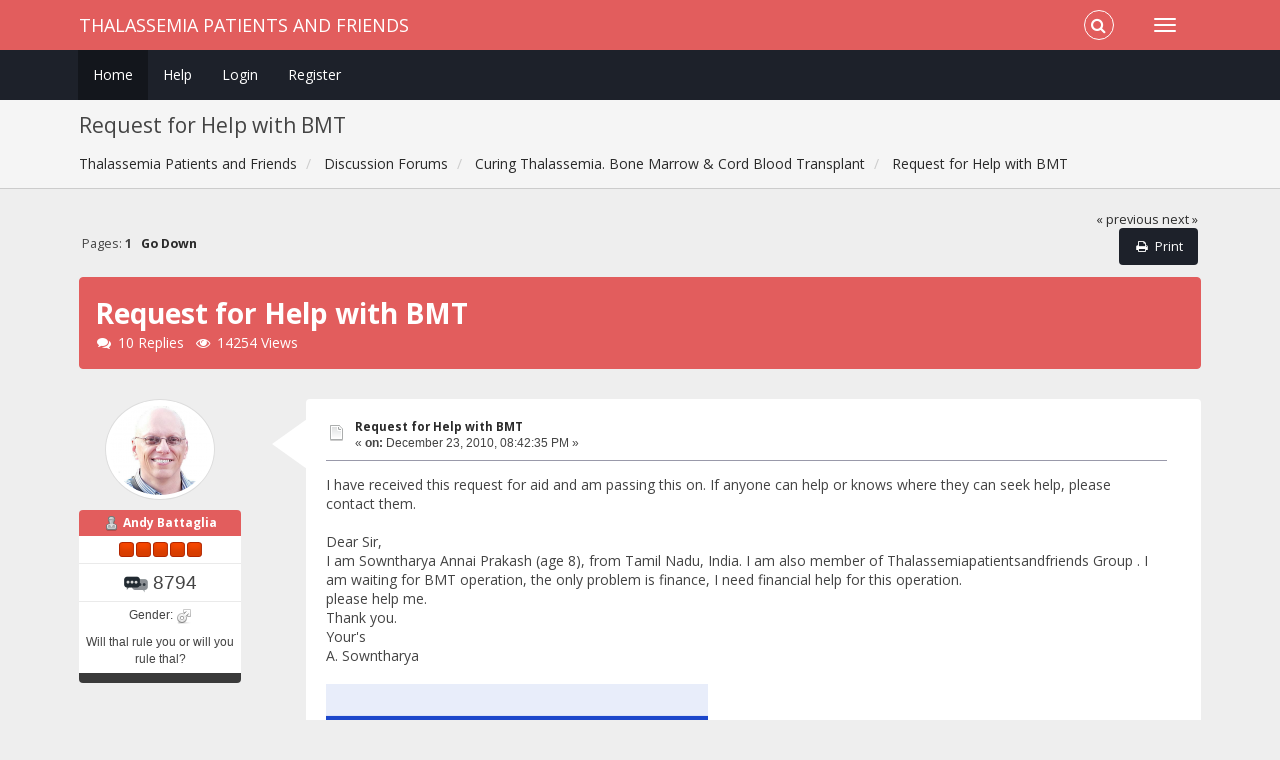

--- FILE ---
content_type: text/html; charset=UTF-8
request_url: https://www.thalassemiapatientsandfriends.com/index.php?topic=3805.msg40297
body_size: 8419
content:
<!DOCTYPE html>
<html xmlns="http://www.w3.org/1999/xhtml">
<head>
	<link rel="stylesheet" type="text/css" href="https://www.thalassemiapatientsandfriends.com/Themes/Redsy_SMF2/css/bootstrap.css?fin20" />
	<link rel="stylesheet" type="text/css" href="https://www.thalassemiapatientsandfriends.com/Themes/Redsy_SMF2/css/font-awesome.css?fin20" />
	<link rel="stylesheet" type="text/css" href="https://www.thalassemiapatientsandfriends.com/Themes/Redsy_SMF2/css/index.css?fin20" />
	<link rel="stylesheet" type="text/css" href="https://www.thalassemiapatientsandfriends.com/Themes/default/css/webkit.css" />
	<script type="text/javascript" src="https://ajax.googleapis.com/ajax/libs/jquery/3.4.1/jquery.min.js"></script> 
	<script type="text/javascript" src="https://www.thalassemiapatientsandfriends.com/Themes/Redsy_SMF2/scripts/redsy.js?fin20"></script>
	<script type="text/javascript" src="https://www.thalassemiapatientsandfriends.com/Themes/Redsy_SMF2/scripts/bootstrap.min.js?fin20"></script>
	<script type="text/javascript">
	$(document).ready(function(){
		$("input[type=button]").attr("class", "btn btn-default btn-sm");
		$(".button_submit").attr("class", "btn btn-danger btn-sm");
		$("#advanced_search input[type='text'], #search_term_input input[type='text']").removeAttr("size"); 
		$(".table_grid").addClass("table table-striped");
		$("img[alt='New'], img.new_posts").replaceWith("<span class='label label-warning'>New</span>");
		$("#profile_success").removeAttr("id").removeClass("windowbg").addClass("alert alert-success"); 
		$("#profile_error").removeAttr("id").removeClass("windowbg").addClass("alert alert-danger"); 
	});
	</script>	
	<script type="text/javascript" src="https://www.thalassemiapatientsandfriends.com/Themes/default/scripts/script.js?fin20"></script>
	<script type="text/javascript" src="https://www.thalassemiapatientsandfriends.com/Themes/Redsy_SMF2/scripts/theme.js?fin20"></script>
	<script type="text/javascript"><!-- // --><![CDATA[
		var smf_theme_url = "https://www.thalassemiapatientsandfriends.com/Themes/Redsy_SMF2";
		var smf_default_theme_url = "https://www.thalassemiapatientsandfriends.com/Themes/default";
		var smf_images_url = "https://www.thalassemiapatientsandfriends.com/Themes/Redsy_SMF2/images";
		var smf_scripturl = "https://www.thalassemiapatientsandfriends.com/index.php?PHPSESSID=ml4ddvhtc2od2jn0rs3d9a3rfg&amp;";
		var smf_iso_case_folding = false;
		var smf_charset = "UTF-8";
		var ajax_notification_text = "Loading...";
		var ajax_notification_cancel_text = "Cancel";
	// ]]></script>
	<style type="text/css">
	@media (min-width: 768px) 
	{
		.container {
			width: 90%;
		}
	}
	</style>
	<meta name="viewport" content="width=device-width, initial-scale=1" />
	<meta http-equiv="Content-Type" content="text/html; charset=UTF-8" />
	<meta name="description" content="Request for Help with BMT" />
	<title>Request for Help with BMT</title>
	<meta name="robots" content="noindex" />
	<link rel="canonical" href="https://www.thalassemiapatientsandfriends.com/index.php?topic=3805.0" />
	<link rel="help" href="https://www.thalassemiapatientsandfriends.com/index.php?PHPSESSID=ml4ddvhtc2od2jn0rs3d9a3rfg&amp;action=help" />
	<link rel="search" href="https://www.thalassemiapatientsandfriends.com/index.php?PHPSESSID=ml4ddvhtc2od2jn0rs3d9a3rfg&amp;action=search" />
	<link rel="contents" href="https://www.thalassemiapatientsandfriends.com/index.php?PHPSESSID=ml4ddvhtc2od2jn0rs3d9a3rfg&amp;" />
	<link rel="prev" href="https://www.thalassemiapatientsandfriends.com/index.php/topic,3805.0/prev_next,prev.html?PHPSESSID=ml4ddvhtc2od2jn0rs3d9a3rfg" />
	<link rel="next" href="https://www.thalassemiapatientsandfriends.com/index.php/topic,3805.0/prev_next,next.html?PHPSESSID=ml4ddvhtc2od2jn0rs3d9a3rfg" />
	<link rel="index" href="https://www.thalassemiapatientsandfriends.com/index.php/board,29.0.html?PHPSESSID=ml4ddvhtc2od2jn0rs3d9a3rfg" /><script type="text/javascript">
        var ct_date = new Date(), 
            ctTimeMs = new Date().getTime(),
            ctMouseEventTimerFlag = true, //Reading interval flag
            ctMouseData = [],
            ctMouseDataCounter = 0;

        function ctSetCookie(c_name, value) {
            document.cookie = c_name + "=" + encodeURIComponent(value) + "; path=/";
        }
        ctSetCookie("ct_ps_timestamp", Math.floor(new Date().getTime()/1000));
        ctSetCookie("ct_fkp_timestamp", "0");
        ctSetCookie("ct_pointer_data", "0");
        ctSetCookie("ct_timezone", "0");

        setTimeout(function(){
            ctSetCookie("ct_checkjs", "1344148234");
            ctSetCookie("ct_timezone", ct_date.getTimezoneOffset()/60*(-1));
        },1000);

        //Writing first key press timestamp
        var ctFunctionFirstKey = function output(event){
            var KeyTimestamp = Math.floor(new Date().getTime()/1000);
            ctSetCookie("ct_fkp_timestamp", KeyTimestamp);
            ctKeyStopStopListening();
        }

        //Reading interval
        var ctMouseReadInterval = setInterval(function(){
            ctMouseEventTimerFlag = true;
        }, 150);
            
        //Writting interval
        var ctMouseWriteDataInterval = setInterval(function(){
            ctSetCookie("ct_pointer_data", JSON.stringify(ctMouseData));
        }, 1200);

        //Logging mouse position each 150 ms
        var ctFunctionMouseMove = function output(event){
            if(ctMouseEventTimerFlag == true){
                
                ctMouseData.push([
                    Math.round(event.pageY),
                    Math.round(event.pageX),
                    Math.round(new Date().getTime() - ctTimeMs)
                ]);
                
                ctMouseDataCounter++;
                ctMouseEventTimerFlag = false;
                if(ctMouseDataCounter >= 100){
                    ctMouseStopData();
                }
            }
        }

        //Stop mouse observing function
        function ctMouseStopData(){
            if(typeof window.addEventListener == "function"){
                window.removeEventListener("mousemove", ctFunctionMouseMove);
            }else{
                window.detachEvent("onmousemove", ctFunctionMouseMove);
            }
            clearInterval(ctMouseReadInterval);
            clearInterval(ctMouseWriteDataInterval);                
        }

        //Stop key listening function
        function ctKeyStopStopListening(){
            if(typeof window.addEventListener == "function"){
                window.removeEventListener("mousedown", ctFunctionFirstKey);
                window.removeEventListener("keydown", ctFunctionFirstKey);
            }else{
                window.detachEvent("mousedown", ctFunctionFirstKey);
                window.detachEvent("keydown", ctFunctionFirstKey);
            }
        }

        if(typeof window.addEventListener == "function"){
            window.addEventListener("mousemove", ctFunctionMouseMove);
            window.addEventListener("mousedown", ctFunctionFirstKey);
            window.addEventListener("keydown", ctFunctionFirstKey);
        }else{
            window.attachEvent("onmousemove", ctFunctionMouseMove);
            window.attachEvent("mousedown", ctFunctionFirstKey);
            window.attachEvent("keydown", ctFunctionFirstKey);
        }
    </script>
	<script type="text/javascript"><!-- // --><![CDATA[
		var smf_avatarMaxWidth = 150;
		var smf_avatarMaxHeight = 150;
	window.addEventListener("load", smf_avatarResize, false);
	// ]]></script>
</head>
<body>
<div id="wrapper">
	<nav class="navbar navbar-default navbar-static-top">
		<div class="container">
			<div class="navbar-header">
				<button type="button" class="navbar-toggle collapsed" data-toggle="collapse" data-target="#bs-example-navbar-collapse-1">
					<span class="icon-bar"></span>
					<span class="icon-bar"></span>
					<span class="icon-bar"></span>
				</button>
				<a class="navbar-brand" href="https://www.thalassemiapatientsandfriends.com/index.php?PHPSESSID=ml4ddvhtc2od2jn0rs3d9a3rfg&amp;">Thalassemia Patients and Friends</a>
			</div>			
			<div class="collapse navbar-collapse">
				<button type="button" class="navbar-toggle collapsed collapsemenu" id="upshrink" style="display: none;">
					<span class="icon-bar"></span>
					<span class="icon-bar"></span>
					<span class="icon-bar"></span>
				</button>
				<ul class="nav-notification navbar-right">	
					<li class="search-list">
						<div class="search-input-wrapper">
							<div class="search-input">
								<form action="https://www.thalassemiapatientsandfriends.com/index.php?PHPSESSID=ml4ddvhtc2od2jn0rs3d9a3rfg&amp;action=search2" method="post" accept-charset="UTF-8">
									<input name="search" type="text" class="form-control input-sm inline-block">
									<a href="#" class="input-icon text-normal">
										<i class="fa fa-search"></i>
									</a>
											<input type="hidden" name="topic" value="3805" />
								</form>
							</div>
						</div>
					</li>
				</ul>
			</div>
		</div>
	</nav>
	<div id="menu">
		<div class="collapse navbar-collapse" id="bs-example-navbar-collapse-1">	
			<div class="container">
				<div class="row">
					<ul class="nav navbar-nav">
						<li id="button_home" class="active ">
							<a  href="https://www.thalassemiapatientsandfriends.com/index.php?PHPSESSID=ml4ddvhtc2od2jn0rs3d9a3rfg&amp;">
								Home
							</a>
						</li>
						<li id="button_help" class="">
							<a  href="https://www.thalassemiapatientsandfriends.com/index.php?PHPSESSID=ml4ddvhtc2od2jn0rs3d9a3rfg&amp;action=help">
								Help
							</a>
						</li>
						<li id="button_login" class="">
							<a  href="https://www.thalassemiapatientsandfriends.com/index.php?PHPSESSID=ml4ddvhtc2od2jn0rs3d9a3rfg&amp;action=login">
								Login
							</a>
						</li>
						<li id="button_register" class="">
							<a  href="https://www.thalassemiapatientsandfriends.com/index.php?PHPSESSID=ml4ddvhtc2od2jn0rs3d9a3rfg&amp;action=register">
								Register
							</a>
						</li>
					</ul>
				</div>
			</div>
		</div>
	</div>
		<script type="text/javascript"><!-- // --><![CDATA[
			var oMainHeaderToggle = new smc_Toggle({
				bToggleEnabled: true,
				bCurrentlyCollapsed: false,
				aSwappableContainers: [
					'menu', 'header'
				],
				aSwapImages: [
					{
						sId: 'upshrink',
						srcExpanded: '',
						srcCollapsed: '',
					}
				],
				oThemeOptions: {
					bUseThemeSettings: false,
					sOptionName: 'collapse_header',
					sSessionVar: 'ac2b07fab170',
					sSessionId: 'b72a9e06fc3bc7b4c2ade632ee34a6de'
				},
				oCookieOptions: {
					bUseCookie: true,
					sCookieName: 'upshrink'
				}
			});
		// ]]></script>
	<header id="header">
		<div class="container">
		<h2>Request for Help with BMT</h2>
		<ol class="breadcrumb">
			<li>
				<a href="https://www.thalassemiapatientsandfriends.com/index.php?PHPSESSID=ml4ddvhtc2od2jn0rs3d9a3rfg&amp;"><span>Thalassemia Patients and Friends</span></a>
			</li>
			<li>
				<a href="https://www.thalassemiapatientsandfriends.com/index.php?PHPSESSID=ml4ddvhtc2od2jn0rs3d9a3rfg&amp;#c1"><span>Discussion Forums</span></a>
			</li>
			<li>
				<a href="https://www.thalassemiapatientsandfriends.com/index.php/board,29.0.html?PHPSESSID=ml4ddvhtc2od2jn0rs3d9a3rfg"><span>Curing Thalassemia. Bone Marrow &amp; Cord Blood Transplant</span></a>
			</li>
			<li class="last">
				<a href="https://www.thalassemiapatientsandfriends.com/index.php/topic,3805.0.html?PHPSESSID=ml4ddvhtc2od2jn0rs3d9a3rfg"><span>Request for Help with BMT</span></a>
			</li>
		</ol>
		</div>
	</header>
	<div class="container"><div id="content_section">
		<div id="main_content_section">
			<a id="top"></a>
			<a id="msg38310"></a>
			<div class="pagesection">
				<div class="nextlinks"><a href="https://www.thalassemiapatientsandfriends.com/index.php/topic,3805.0/prev_next,prev.html?PHPSESSID=ml4ddvhtc2od2jn0rs3d9a3rfg#new">&laquo; previous</a> <a href="https://www.thalassemiapatientsandfriends.com/index.php/topic,3805.0/prev_next,next.html?PHPSESSID=ml4ddvhtc2od2jn0rs3d9a3rfg#new">next &raquo;</a></div>
		<div class="buttonlist floatright">
			<ul class="nav nav-pills">
				<li><a class="button_strip_print" href="https://www.thalassemiapatientsandfriends.com/index.php?PHPSESSID=ml4ddvhtc2od2jn0rs3d9a3rfg&amp;action=printpage;topic=3805.0" rel="new_win nofollow"><i class="fa fa-print fa-fw"></i><span class="last">Print</span></a></li>
			</ul>
		</div>
				<div class="pagelinks floatleft">Pages:  <strong>1</strong>    &nbsp;&nbsp;<a href="#lastPost"><strong>Go Down</strong></a></div>
			</div>
			<div id="forumposts">
				<div class="display-info alert alert-redsy">
					<h1>
						Request for Help with BMT
					</h1>
					<ul class="reset"> 
						<li class="h4"><i class="fa fa-comments fa-fw"></i>10 Replies</li>
						<li class="h4"><i class="fa fa-eye fa-fw"></i>14254 Views</li>
					</ul>
				</div>
				<form action="https://www.thalassemiapatientsandfriends.com/index.php?PHPSESSID=ml4ddvhtc2od2jn0rs3d9a3rfg&amp;action=quickmod2;topic=3805.0" method="post" accept-charset="UTF-8" name="quickModForm" id="quickModForm" style="margin: 0;" onsubmit="return oQuickModify.bInEditMode ? oQuickModify.modifySave('b72a9e06fc3bc7b4c2ade632ee34a6de', 'ac2b07fab170') : false">
				<div class="body_message">
					<div class="row">
						<div class="poster col-md-2">
							<a href="https://www.thalassemiapatientsandfriends.com/index.php?PHPSESSID=ml4ddvhtc2od2jn0rs3d9a3rfg&amp;action=profile;u=3">
								<img src="https://www.thalassemiapatientsandfriends.com/index.php?PHPSESSID=ml4ddvhtc2od2jn0rs3d9a3rfg&amp;action=dlattach;attach=274;type=avatar" class="img-thumbnail img-circle" alt="*" />
							</a>
							<h4>
								<img src="https://www.thalassemiapatientsandfriends.com/Themes/Redsy_SMF2/images/useroff.gif" alt="Offline" />
								<a href="https://www.thalassemiapatientsandfriends.com/index.php?PHPSESSID=ml4ddvhtc2od2jn0rs3d9a3rfg&amp;action=profile;u=3" title="View the profile of Andy Battaglia">Andy Battaglia</a>
							</h4>
							<ul class="reset smalltext" id="msg_38310_extra_info">
								<li class="stars"><img src="https://www.thalassemiapatientsandfriends.com/Themes/Redsy_SMF2/images/staradmin.gif" alt="*" /><img src="https://www.thalassemiapatientsandfriends.com/Themes/Redsy_SMF2/images/staradmin.gif" alt="*" /><img src="https://www.thalassemiapatientsandfriends.com/Themes/Redsy_SMF2/images/staradmin.gif" alt="*" /><img src="https://www.thalassemiapatientsandfriends.com/Themes/Redsy_SMF2/images/staradmin.gif" alt="*" /><img src="https://www.thalassemiapatientsandfriends.com/Themes/Redsy_SMF2/images/staradmin.gif" alt="*" /></li>
								<li class="postcount"><img src="https://www.thalassemiapatientsandfriends.com/Themes/Redsy_SMF2/images/postcount.png" /> 8794</li>
								<li class="gender">Gender: <img class="gender" src="https://www.thalassemiapatientsandfriends.com/Themes/Redsy_SMF2/images/Male.gif" alt="Male" /></li>
								<li class="blurb">Will thal rule you or will you rule thal?</li>
								<li class="profile">
									<ul>
									</ul>
								</li>
							</ul>
						</div>
						<div class="col-md-10">
							<div class="body_content"> 
								<span class="arrow-left"></span>
								<div class="postarea">
										<ul class="reset floatright" style="margin: 5px 15px 0 7px;">
										</ul>
										<div class="keyinfo">
											<div class="messageicon">
												<img src="https://www.thalassemiapatientsandfriends.com/Themes/Redsy_SMF2/images/post/xx.gif" alt="" />
											</div>
											<h5 id="subject_38310">
												<a href="https://www.thalassemiapatientsandfriends.com/index.php/topic,3805.msg38310.html?PHPSESSID=ml4ddvhtc2od2jn0rs3d9a3rfg#msg38310" rel="nofollow">Request for Help with BMT</a>
											</h5>
											<div class="smalltext">&#171; <strong> on:</strong> December 23, 2010, 08:42:35 PM &#187;</div>
											<div id="msg_38310_quick_mod"></div>
										</div>
									<div class="post">
										<div class="inner" id="msg_38310">I have received this request for aid and am passing this on. If anyone can help or knows where they can seek help, please contact them.<br /><br />Dear Sir, <br />I am Sowntharya Annai Prakash (age 8), from Tamil Nadu, India. I am also member of Thalassemiapatientsandfriends Group . I am waiting for BMT operation, the only problem is finance, I need financial help for this operation. <br />please help me.<br />Thank you.<br />Your&#39;s<br />A. Sowntharya<br /><br /><img src="http://i71.photobucket.com/albums/i126/comicsetc/Reference%20pics/Drsou.jpg" alt="" width="382" height="500" class="bbc_img resized" /><br /><br /><img src="http://i71.photobucket.com/albums/i126/comicsetc/Reference%20pics/SNEW3.jpg" alt="" width="333" height="500" class="bbc_img resized" /><br /><br /></div>
									</div>
								</div>
								<div class="moderatorbar">
									<div class="smalltext modified" id="modified_38310">
									</div>
									<div class="smalltext reportlinks">
										<img src="https://www.thalassemiapatientsandfriends.com/Themes/Redsy_SMF2/images/ip.gif" alt="" />
										Logged
									</div>
									<div class="signature" id="msg_38310_signature"><strong><span style="color: blue;" class="bbc_color"><span style="font-family: Comic Sans MS;" class="bbc_font"><span style="font-size: 10pt;" class="bbc_size">Andy<br /><br />All we are saying is give thals a chance.</span></span></span></strong></div>
								</div>
							</div>
						</div>
					</div>
				</div>
				<hr  />
				<a id="msg38551"></a>
				<div class="body_message">
					<div class="row">
						<div class="poster col-md-2">
							<a href="https://www.thalassemiapatientsandfriends.com/index.php?PHPSESSID=ml4ddvhtc2od2jn0rs3d9a3rfg&amp;action=profile;u=1372">
								<img src="https://www.thalassemiapatientsandfriends.com/index.php?PHPSESSID=ml4ddvhtc2od2jn0rs3d9a3rfg&amp;action=dlattach;attach=772;type=avatar" class="img-thumbnail img-circle" alt="*" />
							</a>
							<h4>
								<img src="https://www.thalassemiapatientsandfriends.com/Themes/Redsy_SMF2/images/useroff.gif" alt="Offline" />
								<a href="https://www.thalassemiapatientsandfriends.com/index.php?PHPSESSID=ml4ddvhtc2od2jn0rs3d9a3rfg&amp;action=profile;u=1372" title="View the profile of Dori">Dori</a>
							</h4>
							<ul class="reset smalltext" id="msg_38551_extra_info">
								<li class="stars"><img src="https://www.thalassemiapatientsandfriends.com/Themes/Redsy_SMF2/images/star.gif" alt="*" /><img src="https://www.thalassemiapatientsandfriends.com/Themes/Redsy_SMF2/images/star.gif" alt="*" /><img src="https://www.thalassemiapatientsandfriends.com/Themes/Redsy_SMF2/images/star.gif" alt="*" /><img src="https://www.thalassemiapatientsandfriends.com/Themes/Redsy_SMF2/images/star.gif" alt="*" /><img src="https://www.thalassemiapatientsandfriends.com/Themes/Redsy_SMF2/images/star.gif" alt="*" /></li>
								<li class="postcount"><img src="https://www.thalassemiapatientsandfriends.com/Themes/Redsy_SMF2/images/postcount.png" /> 1443</li>
								<li class="profile">
									<ul>
									</ul>
								</li>
							</ul>
						</div>
						<div class="col-md-10">
							<div class="body_content"> 
								<span class="arrow-left"></span>
								<div class="postarea">
										<ul class="reset floatright" style="margin: 5px 15px 0 7px;">
										</ul>
										<div class="keyinfo">
											<div class="messageicon">
												<img src="https://www.thalassemiapatientsandfriends.com/Themes/Redsy_SMF2/images/post/xx.gif" alt="" />
											</div>
											<h5 id="subject_38551">
												<a href="https://www.thalassemiapatientsandfriends.com/index.php/topic,3805.msg38551.html?PHPSESSID=ml4ddvhtc2od2jn0rs3d9a3rfg#msg38551" rel="nofollow">Re: Request for Help with BMT</a>
											</h5>
											<div class="smalltext">&#171; <strong>Reply #1 on:</strong> January 17, 2011, 11:04:25 AM &#187;</div>
											<div id="msg_38551_quick_mod"></div>
										</div>
									<div class="post">
										<div class="inner" id="msg_38551">All my best wishes for a succesfull transplantation with less complication.<br /><br />Warmest wishes, Dori</div>
									</div>
								</div>
								<div class="moderatorbar">
									<div class="smalltext modified" id="modified_38551">
									</div>
									<div class="smalltext reportlinks">
										<img src="https://www.thalassemiapatientsandfriends.com/Themes/Redsy_SMF2/images/ip.gif" alt="" />
										Logged
									</div>
								</div>
							</div>
						</div>
					</div>
				</div>
				<hr  />
				<a id="msg38553"></a>
				<div class="body_message">
					<div class="row">
						<div class="poster col-md-2">
							<a href="https://www.thalassemiapatientsandfriends.com/index.php?PHPSESSID=ml4ddvhtc2od2jn0rs3d9a3rfg&amp;action=profile;u=2947">
								<img src="https://www.thalassemiapatientsandfriends.com/index.php?PHPSESSID=ml4ddvhtc2od2jn0rs3d9a3rfg&amp;action=dlattach;attach=1116;type=avatar" class="img-thumbnail img-circle" alt="*" />
							</a>
							<h4>
								<img src="https://www.thalassemiapatientsandfriends.com/Themes/Redsy_SMF2/images/useroff.gif" alt="Offline" />
								<a href="https://www.thalassemiapatientsandfriends.com/index.php?PHPSESSID=ml4ddvhtc2od2jn0rs3d9a3rfg&amp;action=profile;u=2947" title="View the profile of joyce">joyce</a>
							</h4>
							<ul class="reset smalltext" id="msg_38553_extra_info">
								<li class="stars"><img src="https://www.thalassemiapatientsandfriends.com/Themes/Redsy_SMF2/images/star.gif" alt="*" /><img src="https://www.thalassemiapatientsandfriends.com/Themes/Redsy_SMF2/images/star.gif" alt="*" /><img src="https://www.thalassemiapatientsandfriends.com/Themes/Redsy_SMF2/images/star.gif" alt="*" /></li>
								<li class="postcount"><img src="https://www.thalassemiapatientsandfriends.com/Themes/Redsy_SMF2/images/postcount.png" /> 118</li>
								<li class="gender">Gender: <img class="gender" src="https://www.thalassemiapatientsandfriends.com/Themes/Redsy_SMF2/images/Female.gif" alt="Female" /></li>
								<li class="blurb">with my baby jovy..</li>
								<li class="profile">
									<ul>
									</ul>
								</li>
							</ul>
						</div>
						<div class="col-md-10">
							<div class="body_content"> 
								<span class="arrow-left"></span>
								<div class="postarea">
										<ul class="reset floatright" style="margin: 5px 15px 0 7px;">
										</ul>
										<div class="keyinfo">
											<div class="messageicon">
												<img src="https://www.thalassemiapatientsandfriends.com/Themes/Redsy_SMF2/images/post/xx.gif" alt="" />
											</div>
											<h5 id="subject_38553">
												<a href="https://www.thalassemiapatientsandfriends.com/index.php/topic,3805.msg38553.html?PHPSESSID=ml4ddvhtc2od2jn0rs3d9a3rfg#msg38553" rel="nofollow">Re: Request for Help with BMT</a>
											</h5>
											<div class="smalltext">&#171; <strong>Reply #2 on:</strong> January 17, 2011, 02:32:39 PM &#187;</div>
											<div id="msg_38553_quick_mod"></div>
										</div>
									<div class="post">
										<div class="inner" id="msg_38553">oh dear... <br />wish i can help.. i&#39;ll spread this to all my friends n relatives.<br />may god bless.<br /></div>
									</div>
								</div>
								<div class="moderatorbar">
									<div class="smalltext modified" id="modified_38553">
									</div>
									<div class="smalltext reportlinks">
										<img src="https://www.thalassemiapatientsandfriends.com/Themes/Redsy_SMF2/images/ip.gif" alt="" />
										Logged
									</div>
								</div>
							</div>
						</div>
					</div>
				</div>
				<hr  />
				<a id="msg38554"></a>
				<div class="body_message">
					<div class="row">
						<div class="poster col-md-2">
							<a href="https://www.thalassemiapatientsandfriends.com/index.php?PHPSESSID=ml4ddvhtc2od2jn0rs3d9a3rfg&amp;action=profile;u=2232">
								<img src="https://www.thalassemiapatientsandfriends.com/Themes/Redsy_SMF2/images/noavatar.png" class="img-thumbnail img-circle" alt="*" /> 
							</a>
							<h4>
								<img src="https://www.thalassemiapatientsandfriends.com/Themes/Redsy_SMF2/images/useroff.gif" alt="Offline" />
								<a href="https://www.thalassemiapatientsandfriends.com/index.php?PHPSESSID=ml4ddvhtc2od2jn0rs3d9a3rfg&amp;action=profile;u=2232" title="View the profile of yellowdragon">yellowdragon</a>
							</h4>
							<ul class="reset smalltext" id="msg_38554_extra_info">
								<li class="stars"><img src="https://www.thalassemiapatientsandfriends.com/Themes/Redsy_SMF2/images/star.gif" alt="*" /></li>
								<li class="postcount"><img src="https://www.thalassemiapatientsandfriends.com/Themes/Redsy_SMF2/images/postcount.png" /> 5</li>
								<li class="profile">
									<ul>
									</ul>
								</li>
							</ul>
						</div>
						<div class="col-md-10">
							<div class="body_content"> 
								<span class="arrow-left"></span>
								<div class="postarea">
										<ul class="reset floatright" style="margin: 5px 15px 0 7px;">
										</ul>
										<div class="keyinfo">
											<div class="messageicon">
												<img src="https://www.thalassemiapatientsandfriends.com/Themes/Redsy_SMF2/images/post/xx.gif" alt="" />
											</div>
											<h5 id="subject_38554">
												<a href="https://www.thalassemiapatientsandfriends.com/index.php/topic,3805.msg38554.html?PHPSESSID=ml4ddvhtc2od2jn0rs3d9a3rfg#msg38554" rel="nofollow">Re: Request for Help with BMT</a>
											</h5>
											<div class="smalltext">&#171; <strong>Reply #3 on:</strong> January 17, 2011, 03:07:55 PM &#187;</div>
											<div id="msg_38554_quick_mod"></div>
										</div>
									<div class="post">
										<div class="inner" id="msg_38554">I can&#39;t read the posted letter.<br />...Are they in need of financial help for bone marrow transplant for their child w/ thal<br />b/c I know a physician in Pakistan who is there from Italy and they&#39;ve done a handful of transplants in Islamabad I believe with really good results...and if anyone is interested in it,..they can contact <a href="http://www.Cure2children.org" class="bbc_link" target="_blank" rel="noopener noreferrer">www.Cure2children.org</a>.<br />They have funds to help a few patients pay for bmt.<br />hope this helps.</div>
									</div>
								</div>
								<div class="moderatorbar">
									<div class="smalltext modified" id="modified_38554">
									</div>
									<div class="smalltext reportlinks">
										<img src="https://www.thalassemiapatientsandfriends.com/Themes/Redsy_SMF2/images/ip.gif" alt="" />
										Logged
									</div>
								</div>
							</div>
						</div>
					</div>
				</div>
				<hr  />
				<a id="msg38703"></a>
				<div class="body_message">
					<div class="row">
						<div class="poster col-md-2">
							<a href="https://www.thalassemiapatientsandfriends.com/index.php?PHPSESSID=ml4ddvhtc2od2jn0rs3d9a3rfg&amp;action=profile;u=3260">
								<img src="https://www.thalassemiapatientsandfriends.com/Themes/Redsy_SMF2/images/noavatar.png" class="img-thumbnail img-circle" alt="*" /> 
							</a>
							<h4>
								<img src="https://www.thalassemiapatientsandfriends.com/Themes/Redsy_SMF2/images/useroff.gif" alt="Offline" />
								<a href="https://www.thalassemiapatientsandfriends.com/index.php?PHPSESSID=ml4ddvhtc2od2jn0rs3d9a3rfg&amp;action=profile;u=3260" title="View the profile of SOWNTHARYA">SOWNTHARYA</a>
							</h4>
							<ul class="reset smalltext" id="msg_38703_extra_info">
								<li class="stars"><img src="https://www.thalassemiapatientsandfriends.com/Themes/Redsy_SMF2/images/star.gif" alt="*" /></li>
								<li class="postcount"><img src="https://www.thalassemiapatientsandfriends.com/Themes/Redsy_SMF2/images/postcount.png" /> 10</li>
								<li class="profile">
									<ul>
									</ul>
								</li>
							</ul>
						</div>
						<div class="col-md-10">
							<div class="body_content"> 
								<span class="arrow-left"></span>
								<div class="postarea">
										<ul class="reset floatright" style="margin: 5px 15px 0 7px;">
										</ul>
										<div class="keyinfo">
											<div class="messageicon">
												<img src="https://www.thalassemiapatientsandfriends.com/Themes/Redsy_SMF2/images/post/xx.gif" alt="" />
											</div>
											<h5 id="subject_38703">
												<a href="https://www.thalassemiapatientsandfriends.com/index.php/topic,3805.msg38703.html?PHPSESSID=ml4ddvhtc2od2jn0rs3d9a3rfg#msg38703" rel="nofollow">Re: Request for Help with BMT</a>
											</h5>
											<div class="smalltext">&#171; <strong>Reply #4 on:</strong> January 24, 2011, 05:59:08 PM &#187;</div>
											<div id="msg_38703_quick_mod"></div>
										</div>
									<div class="post">
										<div class="inner" id="msg_38703">THANKS TO ALL FOR YOUR REPLY AND HELP&nbsp; &nbsp;<img src="https://www.thalassemiapatientsandfriends.com/Smileys/classic/thankyou.gif" alt="&#58;ty" title="" class="smiley" /><br /></div>
									</div>
								</div>
								<div class="moderatorbar">
									<div class="smalltext modified" id="modified_38703">
									</div>
									<div class="smalltext reportlinks">
										<img src="https://www.thalassemiapatientsandfriends.com/Themes/Redsy_SMF2/images/ip.gif" alt="" />
										Logged
									</div>
								</div>
							</div>
						</div>
					</div>
				</div>
				<hr  />
				<a id="msg39202"></a>
				<div class="body_message">
					<div class="row">
						<div class="poster col-md-2">
							<a href="https://www.thalassemiapatientsandfriends.com/index.php?PHPSESSID=ml4ddvhtc2od2jn0rs3d9a3rfg&amp;action=profile;u=661">
								<img src="https://www.thalassemiapatientsandfriends.com/index.php?PHPSESSID=ml4ddvhtc2od2jn0rs3d9a3rfg&amp;action=dlattach;attach=1065;type=avatar" class="img-thumbnail img-circle" alt="*" />
							</a>
							<h4>
								<img src="https://www.thalassemiapatientsandfriends.com/Themes/Redsy_SMF2/images/useroff.gif" alt="Offline" />
								<a href="https://www.thalassemiapatientsandfriends.com/index.php?PHPSESSID=ml4ddvhtc2od2jn0rs3d9a3rfg&amp;action=profile;u=661" title="View the profile of Madhavi">Madhavi</a>
							</h4>
							<ul class="reset smalltext" id="msg_39202_extra_info">
								<li class="title">Mohanish....a divine blessing!</li>
								<li class="stars"><img src="https://www.thalassemiapatientsandfriends.com/Themes/Redsy_SMF2/images/star.gif" alt="*" /><img src="https://www.thalassemiapatientsandfriends.com/Themes/Redsy_SMF2/images/star.gif" alt="*" /><img src="https://www.thalassemiapatientsandfriends.com/Themes/Redsy_SMF2/images/star.gif" alt="*" /><img src="https://www.thalassemiapatientsandfriends.com/Themes/Redsy_SMF2/images/star.gif" alt="*" /></li>
								<li class="postcount"><img src="https://www.thalassemiapatientsandfriends.com/Themes/Redsy_SMF2/images/postcount.png" /> 279</li>
								<li class="gender">Gender: <img class="gender" src="https://www.thalassemiapatientsandfriends.com/Themes/Redsy_SMF2/images/Male.gif" alt="Male" /></li>
								<li class="profile">
									<ul>
									</ul>
								</li>
							</ul>
						</div>
						<div class="col-md-10">
							<div class="body_content"> 
								<span class="arrow-left"></span>
								<div class="postarea">
										<ul class="reset floatright" style="margin: 5px 15px 0 7px;">
										</ul>
										<div class="keyinfo">
											<div class="messageicon">
												<img src="https://www.thalassemiapatientsandfriends.com/Themes/Redsy_SMF2/images/post/xx.gif" alt="" />
											</div>
											<h5 id="subject_39202">
												<a href="https://www.thalassemiapatientsandfriends.com/index.php/topic,3805.msg39202.html?PHPSESSID=ml4ddvhtc2od2jn0rs3d9a3rfg#msg39202" rel="nofollow">Re: Request for Help with BMT</a>
											</h5>
											<div class="smalltext">&#171; <strong>Reply #5 on:</strong> March 03, 2011, 03:01:17 AM &#187;</div>
											<div id="msg_39202_quick_mod"></div>
										</div>
									<div class="post">
										<div class="inner" id="msg_39202">My best wishes to your family Sowntharya.<br />Hope that you have a successful transplant.<br /><br />Love,<br />Madhavi</div>
									</div>
								</div>
								<div class="moderatorbar">
									<div class="smalltext modified" id="modified_39202">
									</div>
									<div class="smalltext reportlinks">
										<img src="https://www.thalassemiapatientsandfriends.com/Themes/Redsy_SMF2/images/ip.gif" alt="" />
										Logged
									</div>
									<div class="signature" id="msg_39202_signature">Love and luck to all...</div>
								</div>
							</div>
						</div>
					</div>
				</div>
				<hr  />
				<a id="msg40297"></a><a id="new"></a>
				<div class="body_message">
					<div class="row">
						<div class="poster col-md-2">
							<a href="https://www.thalassemiapatientsandfriends.com/index.php?PHPSESSID=ml4ddvhtc2od2jn0rs3d9a3rfg&amp;action=profile;u=3260">
								<img src="https://www.thalassemiapatientsandfriends.com/Themes/Redsy_SMF2/images/noavatar.png" class="img-thumbnail img-circle" alt="*" /> 
							</a>
							<h4>
								<img src="https://www.thalassemiapatientsandfriends.com/Themes/Redsy_SMF2/images/useroff.gif" alt="Offline" />
								<a href="https://www.thalassemiapatientsandfriends.com/index.php?PHPSESSID=ml4ddvhtc2od2jn0rs3d9a3rfg&amp;action=profile;u=3260" title="View the profile of SOWNTHARYA">SOWNTHARYA</a>
							</h4>
							<ul class="reset smalltext" id="msg_40297_extra_info">
								<li class="stars"><img src="https://www.thalassemiapatientsandfriends.com/Themes/Redsy_SMF2/images/star.gif" alt="*" /></li>
								<li class="postcount"><img src="https://www.thalassemiapatientsandfriends.com/Themes/Redsy_SMF2/images/postcount.png" /> 10</li>
								<li class="profile">
									<ul>
									</ul>
								</li>
							</ul>
						</div>
						<div class="col-md-10">
							<div class="body_content"> 
								<span class="arrow-left"></span>
								<div class="postarea">
										<ul class="reset floatright" style="margin: 5px 15px 0 7px;">
										</ul>
										<div class="keyinfo">
											<div class="messageicon">
												<img src="https://www.thalassemiapatientsandfriends.com/Themes/Redsy_SMF2/images/post/xx.gif" alt="" />
											</div>
											<h5 id="subject_40297">
												<a href="https://www.thalassemiapatientsandfriends.com/index.php/topic,3805.msg40297.html?PHPSESSID=ml4ddvhtc2od2jn0rs3d9a3rfg#msg40297" rel="nofollow">Re: Request for Help with BMT</a>
											</h5>
											<div class="smalltext">&#171; <strong>Reply #6 on:</strong> June 17, 2011, 02:54:46 PM &#187;</div>
											<div id="msg_40297_quick_mod"></div>
										</div>
									<div class="post">
										<div class="inner" id="msg_40297"><div class="quoteheader"><div class="topslice_quote"><a href="https://www.thalassemiapatientsandfriends.com/index.php/topic,3805.msg38553.html?PHPSESSID=ml4ddvhtc2od2jn0rs3d9a3rfg#msg38553">Quote from: joyce on January 17, 2011, 02:32:39 PM</a></div></div><blockquote class="bbc_standard_quote">oh dear... <br />wish i can help.. i&#39;ll spread this to all my friends n relatives.<br />may god bless.<br /><br /></blockquote><div class="quotefooter"><div class="botslice_quote"></div></div>Dear Friends,<br />Now BMT treatment is going on at Apollo Speciality Hospital, I need some financial help for this further treatment, please somebody help me. thanks you<br />with love<br />A. Sowntharya <img src="https://www.thalassemiapatientsandfriends.com/Smileys/classic/rofl5.gif" alt="&#58;rotfl" title="" class="smiley" /><div class="quoteheader"><div class="topslice_quote">Quote</div></div><blockquote class="bbc_standard_quote"></blockquote><div class="quotefooter"><div class="botslice_quote"></div></div>&nbsp; <div class="quoteheader"><div class="topslice_quote"><a href="https://www.thalassemiapatientsandfriends.com/index.php/topic,3805.msg38310.html?PHPSESSID=ml4ddvhtc2od2jn0rs3d9a3rfg#msg38310">Quote from: Andy on December 23, 2010, 08:42:35 PM</a></div></div><blockquote class="bbc_standard_quote">I have received this request for aid and am passing this on. If anyone can help or knows where they can seek help, please contact them.<br /><br />Dear Sir, <br />I am Sowntharya Annai Prakash (age 8), from Tamil Nadu, India. I am also member of Thalassemiapatientsandfriends Group . I am waiting for BMT operation, the only problem is finance, I need financial help for this operation. <br />please help me.<br />Thank you.<br />Your&#39;s<br />A. Sowntharya<br /><br /><img src="http://i71.photobucket.com/albums/i126/comicsetc/Reference%20pics/Drsou.jpg" alt="" width="382" height="500" class="bbc_img resized" /><br /><br /><img src="http://i71.photobucket.com/albums/i126/comicsetc/Reference%20pics/SNEW3.jpg" alt="" width="333" height="500" class="bbc_img resized" /><br /><br /><br /></blockquote><div class="quotefooter"><div class="botslice_quote"></div></div></div>
									</div>
								</div>
								<div class="moderatorbar">
									<div class="smalltext modified" id="modified_40297">
									</div>
									<div class="smalltext reportlinks">
										<img src="https://www.thalassemiapatientsandfriends.com/Themes/Redsy_SMF2/images/ip.gif" alt="" />
										Logged
									</div>
								</div>
							</div>
						</div>
					</div>
				</div>
				<hr  />
				<a id="msg40299"></a>
				<div class="body_message">
					<div class="row">
						<div class="poster col-md-2">
							<a href="https://www.thalassemiapatientsandfriends.com/index.php?PHPSESSID=ml4ddvhtc2od2jn0rs3d9a3rfg&amp;action=profile;u=3260">
								<img src="https://www.thalassemiapatientsandfriends.com/Themes/Redsy_SMF2/images/noavatar.png" class="img-thumbnail img-circle" alt="*" /> 
							</a>
							<h4>
								<img src="https://www.thalassemiapatientsandfriends.com/Themes/Redsy_SMF2/images/useroff.gif" alt="Offline" />
								<a href="https://www.thalassemiapatientsandfriends.com/index.php?PHPSESSID=ml4ddvhtc2od2jn0rs3d9a3rfg&amp;action=profile;u=3260" title="View the profile of SOWNTHARYA">SOWNTHARYA</a>
							</h4>
							<ul class="reset smalltext" id="msg_40299_extra_info">
								<li class="stars"><img src="https://www.thalassemiapatientsandfriends.com/Themes/Redsy_SMF2/images/star.gif" alt="*" /></li>
								<li class="postcount"><img src="https://www.thalassemiapatientsandfriends.com/Themes/Redsy_SMF2/images/postcount.png" /> 10</li>
								<li class="profile">
									<ul>
									</ul>
								</li>
							</ul>
						</div>
						<div class="col-md-10">
							<div class="body_content"> 
								<span class="arrow-left"></span>
								<div class="postarea">
										<ul class="reset floatright" style="margin: 5px 15px 0 7px;">
										</ul>
										<div class="keyinfo">
											<div class="messageicon">
												<img src="https://www.thalassemiapatientsandfriends.com/Themes/Redsy_SMF2/images/post/xx.gif" alt="" />
											</div>
											<h5 id="subject_40299">
												<a href="https://www.thalassemiapatientsandfriends.com/index.php/topic,3805.msg40299.html?PHPSESSID=ml4ddvhtc2od2jn0rs3d9a3rfg#msg40299" rel="nofollow">Re: Request for Help with BMT</a>
											</h5>
											<div class="smalltext">&#171; <strong>Reply #7 on:</strong> June 17, 2011, 02:58:15 PM &#187;</div>
											<div id="msg_40299_quick_mod"></div>
										</div>
									<div class="post">
										<div class="inner" id="msg_40299"><div class="quoteheader"><div class="topslice_quote"><a href="https://www.thalassemiapatientsandfriends.com/index.php/topic,3805.msg40297.html?PHPSESSID=ml4ddvhtc2od2jn0rs3d9a3rfg#msg40297">Quote from: SOWNTHARYA on June 17, 2011, 02:54:46 PM</a></div></div><blockquote class="bbc_standard_quote">Dear Friends,<br />Now BMT treatment is going on at Apollo Speciality Hospital, I need some financial help for this further treatment, please somebody help me. thanks you<br />with love<br />A. Sowntharya <img src="https://www.thalassemiapatientsandfriends.com/Smileys/classic/rofl5.gif" alt="&#58;rotfl" title="" class="smiley" /><br /></blockquote><div class="quotefooter"><div class="botslice_quote"></div></div></div>
									</div>
								</div>
								<div class="moderatorbar">
									<div class="smalltext modified" id="modified_40299">
									</div>
									<div class="smalltext reportlinks">
										<img src="https://www.thalassemiapatientsandfriends.com/Themes/Redsy_SMF2/images/ip.gif" alt="" />
										Logged
									</div>
								</div>
							</div>
						</div>
					</div>
				</div>
				<hr  />
				<a id="msg40300"></a>
				<div class="body_message">
					<div class="row">
						<div class="poster col-md-2">
							<a href="https://www.thalassemiapatientsandfriends.com/index.php?PHPSESSID=ml4ddvhtc2od2jn0rs3d9a3rfg&amp;action=profile;u=3">
								<img src="https://www.thalassemiapatientsandfriends.com/index.php?PHPSESSID=ml4ddvhtc2od2jn0rs3d9a3rfg&amp;action=dlattach;attach=274;type=avatar" class="img-thumbnail img-circle" alt="*" />
							</a>
							<h4>
								<img src="https://www.thalassemiapatientsandfriends.com/Themes/Redsy_SMF2/images/useroff.gif" alt="Offline" />
								<a href="https://www.thalassemiapatientsandfriends.com/index.php?PHPSESSID=ml4ddvhtc2od2jn0rs3d9a3rfg&amp;action=profile;u=3" title="View the profile of Andy Battaglia">Andy Battaglia</a>
							</h4>
							<ul class="reset smalltext" id="msg_40300_extra_info">
								<li class="stars"><img src="https://www.thalassemiapatientsandfriends.com/Themes/Redsy_SMF2/images/staradmin.gif" alt="*" /><img src="https://www.thalassemiapatientsandfriends.com/Themes/Redsy_SMF2/images/staradmin.gif" alt="*" /><img src="https://www.thalassemiapatientsandfriends.com/Themes/Redsy_SMF2/images/staradmin.gif" alt="*" /><img src="https://www.thalassemiapatientsandfriends.com/Themes/Redsy_SMF2/images/staradmin.gif" alt="*" /><img src="https://www.thalassemiapatientsandfriends.com/Themes/Redsy_SMF2/images/staradmin.gif" alt="*" /></li>
								<li class="postcount"><img src="https://www.thalassemiapatientsandfriends.com/Themes/Redsy_SMF2/images/postcount.png" /> 8794</li>
								<li class="gender">Gender: <img class="gender" src="https://www.thalassemiapatientsandfriends.com/Themes/Redsy_SMF2/images/Male.gif" alt="Male" /></li>
								<li class="blurb">Will thal rule you or will you rule thal?</li>
								<li class="profile">
									<ul>
									</ul>
								</li>
							</ul>
						</div>
						<div class="col-md-10">
							<div class="body_content"> 
								<span class="arrow-left"></span>
								<div class="postarea">
										<ul class="reset floatright" style="margin: 5px 15px 0 7px;">
										</ul>
										<div class="keyinfo">
											<div class="messageicon">
												<img src="https://www.thalassemiapatientsandfriends.com/Themes/Redsy_SMF2/images/post/xx.gif" alt="" />
											</div>
											<h5 id="subject_40300">
												<a href="https://www.thalassemiapatientsandfriends.com/index.php/topic,3805.msg40300.html?PHPSESSID=ml4ddvhtc2od2jn0rs3d9a3rfg#msg40300" rel="nofollow">Re: Request for Help with BMT</a>
											</h5>
											<div class="smalltext">&#171; <strong>Reply #8 on:</strong> June 17, 2011, 03:28:35 PM &#187;</div>
											<div id="msg_40300_quick_mod"></div>
										</div>
									<div class="post">
										<div class="inner" id="msg_40300">Please check with <a href="http://www.curethalassemia.org" class="bbc_link" target="_blank" rel="noopener noreferrer">www.curethalassemia.org</a> before proceeding. This is a new endeavor backed by the top BMT doctors on earth. The intention is to provide subsidized cost BMT in India, but not exclusively to Indians. You can contact Dr Sodani directly through the site and he will answer your questions. This new project is a true blessing. Please be advised these people are 100% legitimate and have a goal of curing as many thals as possible. </div>
									</div>
								</div>
								<div class="moderatorbar">
									<div class="smalltext modified" id="modified_40300">
									</div>
									<div class="smalltext reportlinks">
										<img src="https://www.thalassemiapatientsandfriends.com/Themes/Redsy_SMF2/images/ip.gif" alt="" />
										Logged
									</div>
									<div class="signature" id="msg_40300_signature"><strong><span style="color: blue;" class="bbc_color"><span style="font-family: Comic Sans MS;" class="bbc_font"><span style="font-size: 10pt;" class="bbc_size">Andy<br /><br />All we are saying is give thals a chance.</span></span></span></strong></div>
								</div>
							</div>
						</div>
					</div>
				</div>
				<hr  />
				<a id="msg40532"></a>
				<div class="body_message">
					<div class="row">
						<div class="poster col-md-2">
							<a href="https://www.thalassemiapatientsandfriends.com/index.php?PHPSESSID=ml4ddvhtc2od2jn0rs3d9a3rfg&amp;action=profile;u=3260">
								<img src="https://www.thalassemiapatientsandfriends.com/Themes/Redsy_SMF2/images/noavatar.png" class="img-thumbnail img-circle" alt="*" /> 
							</a>
							<h4>
								<img src="https://www.thalassemiapatientsandfriends.com/Themes/Redsy_SMF2/images/useroff.gif" alt="Offline" />
								<a href="https://www.thalassemiapatientsandfriends.com/index.php?PHPSESSID=ml4ddvhtc2od2jn0rs3d9a3rfg&amp;action=profile;u=3260" title="View the profile of SOWNTHARYA">SOWNTHARYA</a>
							</h4>
							<ul class="reset smalltext" id="msg_40532_extra_info">
								<li class="stars"><img src="https://www.thalassemiapatientsandfriends.com/Themes/Redsy_SMF2/images/star.gif" alt="*" /></li>
								<li class="postcount"><img src="https://www.thalassemiapatientsandfriends.com/Themes/Redsy_SMF2/images/postcount.png" /> 10</li>
								<li class="profile">
									<ul>
									</ul>
								</li>
							</ul>
						</div>
						<div class="col-md-10">
							<div class="body_content"> 
								<span class="arrow-left"></span>
								<div class="postarea">
										<ul class="reset floatright" style="margin: 5px 15px 0 7px;">
										</ul>
										<div class="keyinfo">
											<div class="messageicon">
												<img src="https://www.thalassemiapatientsandfriends.com/Themes/Redsy_SMF2/images/post/xx.gif" alt="" />
											</div>
											<h5 id="subject_40532">
												<a href="https://www.thalassemiapatientsandfriends.com/index.php/topic,3805.msg40532.html?PHPSESSID=ml4ddvhtc2od2jn0rs3d9a3rfg#msg40532" rel="nofollow">Re: Request for Help with BMT</a>
											</h5>
											<div class="smalltext">&#171; <strong>Reply #9 on:</strong> July 06, 2011, 06:14:16 PM &#187;</div>
											<div id="msg_40532_quick_mod"></div>
										</div>
									<div class="post">
										<div class="inner" id="msg_40532">Dear Mr. Andy<br />Please inform me, What is the use of following medicine and cost of Indian money(each)?<br />(1) Inj. Thiotepa(210 mg) - 1 vial<br />(2) Inj. Treosulphan (13 gm) - 1 vial<br /><br />with regards<br />A. Sowntharya</div>
									</div>
								</div>
								<div class="moderatorbar">
									<div class="smalltext modified" id="modified_40532">
									</div>
									<div class="smalltext reportlinks">
										<img src="https://www.thalassemiapatientsandfriends.com/Themes/Redsy_SMF2/images/ip.gif" alt="" />
										Logged
									</div>
								</div>
							</div>
						</div>
					</div>
				</div>
				<hr  />
				<a id="msg40537"></a>
				<div class="body_message">
					<div class="row">
						<div class="poster col-md-2">
							<a href="https://www.thalassemiapatientsandfriends.com/index.php?PHPSESSID=ml4ddvhtc2od2jn0rs3d9a3rfg&amp;action=profile;u=3">
								<img src="https://www.thalassemiapatientsandfriends.com/index.php?PHPSESSID=ml4ddvhtc2od2jn0rs3d9a3rfg&amp;action=dlattach;attach=274;type=avatar" class="img-thumbnail img-circle" alt="*" />
							</a>
							<h4>
								<img src="https://www.thalassemiapatientsandfriends.com/Themes/Redsy_SMF2/images/useroff.gif" alt="Offline" />
								<a href="https://www.thalassemiapatientsandfriends.com/index.php?PHPSESSID=ml4ddvhtc2od2jn0rs3d9a3rfg&amp;action=profile;u=3" title="View the profile of Andy Battaglia">Andy Battaglia</a>
							</h4>
							<ul class="reset smalltext" id="msg_40537_extra_info">
								<li class="stars"><img src="https://www.thalassemiapatientsandfriends.com/Themes/Redsy_SMF2/images/staradmin.gif" alt="*" /><img src="https://www.thalassemiapatientsandfriends.com/Themes/Redsy_SMF2/images/staradmin.gif" alt="*" /><img src="https://www.thalassemiapatientsandfriends.com/Themes/Redsy_SMF2/images/staradmin.gif" alt="*" /><img src="https://www.thalassemiapatientsandfriends.com/Themes/Redsy_SMF2/images/staradmin.gif" alt="*" /><img src="https://www.thalassemiapatientsandfriends.com/Themes/Redsy_SMF2/images/staradmin.gif" alt="*" /></li>
								<li class="postcount"><img src="https://www.thalassemiapatientsandfriends.com/Themes/Redsy_SMF2/images/postcount.png" /> 8794</li>
								<li class="gender">Gender: <img class="gender" src="https://www.thalassemiapatientsandfriends.com/Themes/Redsy_SMF2/images/Male.gif" alt="Male" /></li>
								<li class="blurb">Will thal rule you or will you rule thal?</li>
								<li class="profile">
									<ul>
									</ul>
								</li>
							</ul>
						</div>
						<div class="col-md-10">
							<div class="body_content"> 
								<span class="arrow-left"></span>
								<div class="postarea">
										<ul class="reset floatright" style="margin: 5px 15px 0 7px;">
										</ul>
										<div class="keyinfo">
											<div class="messageicon">
												<img src="https://www.thalassemiapatientsandfriends.com/Themes/Redsy_SMF2/images/post/xx.gif" alt="" />
											</div>
											<h5 id="subject_40537">
												<a href="https://www.thalassemiapatientsandfriends.com/index.php/topic,3805.msg40537.html?PHPSESSID=ml4ddvhtc2od2jn0rs3d9a3rfg#msg40537" rel="nofollow">Re: Request for Help with BMT</a>
											</h5>
											<div class="smalltext">&#171; <strong>Reply #10 on:</strong> July 07, 2011, 02:42:19 AM &#187;</div>
											<div id="msg_40537_quick_mod"></div>
										</div>
									<div class="post">
										<div class="inner" id="msg_40537">Both drugs are chemotherapy drugs that are also used to prepare patients for a bone marrow transplant. I do not have any information about costs of drugs.</div>
									</div>
								</div>
								<div class="moderatorbar">
									<div class="smalltext modified" id="modified_40537">
									</div>
									<div class="smalltext reportlinks">
										<img src="https://www.thalassemiapatientsandfriends.com/Themes/Redsy_SMF2/images/ip.gif" alt="" />
										Logged
									</div>
									<div class="signature" id="msg_40537_signature"><strong><span style="color: blue;" class="bbc_color"><span style="font-family: Comic Sans MS;" class="bbc_font"><span style="font-size: 10pt;" class="bbc_size">Andy<br /><br />All we are saying is give thals a chance.</span></span></span></strong></div>
								</div>
							</div>
						</div>
					</div>
				</div>
				<hr  />
				</form>
			</div>
			<a id="lastPost"></a>
			<div class="pagesection">
				
		<div class="buttonlist floatright">
			<ul class="nav nav-pills">
				<li><a class="button_strip_print" href="https://www.thalassemiapatientsandfriends.com/index.php?PHPSESSID=ml4ddvhtc2od2jn0rs3d9a3rfg&amp;action=printpage;topic=3805.0" rel="new_win nofollow"><i class="fa fa-print fa-fw"></i><span class="last">Print</span></a></li>
			</ul>
		</div>
				<div class="pagelinks floatleft">Pages:  <strong>1</strong>    &nbsp;&nbsp;<a href="#top"><strong>Go Up</strong></a></div>
				<div class="nextlinks_bottom"><a href="https://www.thalassemiapatientsandfriends.com/index.php/topic,3805.0/prev_next,prev.html?PHPSESSID=ml4ddvhtc2od2jn0rs3d9a3rfg#new">&laquo; previous</a> <a href="https://www.thalassemiapatientsandfriends.com/index.php/topic,3805.0/prev_next,next.html?PHPSESSID=ml4ddvhtc2od2jn0rs3d9a3rfg#new">next &raquo;</a></div>
			</div>
			<div id="moderationbuttons"></div>
			<div class="plainbox" id="display_jump_to">&nbsp;</div>
		<br class="clear" />
			<form action="https://www.thalassemiapatientsandfriends.com/index.php?PHPSESSID=ml4ddvhtc2od2jn0rs3d9a3rfg&amp;action=spellcheck" method="post" accept-charset="UTF-8" name="spell_form" id="spell_form" target="spellWindow"><input type="hidden" name="spellstring" value="" /></form>
				<script type="text/javascript" src="https://www.thalassemiapatientsandfriends.com/Themes/default/scripts/spellcheck.js"></script>
				<script type="text/javascript" src="https://www.thalassemiapatientsandfriends.com/Themes/default/scripts/topic.js"></script>
				<script type="text/javascript"><!-- // --><![CDATA[
					if ('XMLHttpRequest' in window)
					{
						var oQuickModify = new QuickModify({
							sScriptUrl: smf_scripturl,
							bShowModify: true,
							iTopicId: 3805,
							sTemplateBodyEdit: '\n\t\t\t\t\t\t\t\t<div id="quick_edit_body_container" style="width: 90%">\n\t\t\t\t\t\t\t\t\t<div id="error_box" style="padding: 4px;" class="error"><' + '/div>\n\t\t\t\t\t\t\t\t\t<textarea class="editor" name="message" rows="12" style="width: 100%; margin-bottom: 10px;" tabindex="1">%body%<' + '/textarea><br />\n\t\t\t\t\t\t\t\t\t<input type="hidden" name="ac2b07fab170" value="b72a9e06fc3bc7b4c2ade632ee34a6de" />\n\t\t\t\t\t\t\t\t\t<input type="hidden" name="topic" value="3805" />\n\t\t\t\t\t\t\t\t\t<input type="hidden" name="msg" value="%msg_id%" />\n\t\t\t\t\t\t\t\t\t<div class="righttext">\n\t\t\t\t\t\t\t\t\t\t<input type="submit" name="post" value="Save" tabindex="2" onclick="return oQuickModify.modifySave(\'b72a9e06fc3bc7b4c2ade632ee34a6de\', \'ac2b07fab170\');" accesskey="s" class="button_submit" />&nbsp;&nbsp;<input type="button" value="Spell Check" tabindex="3" onclick="spellCheck(\'quickModForm\', \'message\');" class="button_submit" />&nbsp;&nbsp;<input type="submit" name="cancel" value="Cancel" tabindex="4" onclick="return oQuickModify.modifyCancel();" class="button_submit" />\n\t\t\t\t\t\t\t\t\t<' + '/div>\n\t\t\t\t\t\t\t\t<' + '/div>',
							sTemplateSubjectEdit: '<input type="text" style="width: 90%;" name="subject" value="%subject%" size="80" maxlength="80" tabindex="5" class="input_text" />',
							sTemplateBodyNormal: '%body%',
							sTemplateSubjectNormal: '<a hr'+'ef="https://www.thalassemiapatientsandfriends.com/index.php?PHPSESSID=ml4ddvhtc2od2jn0rs3d9a3rfg&amp;'+'?topic=3805.msg%msg_id%#msg%msg_id%" rel="nofollow">%subject%<' + '/a>',
							sTemplateTopSubject: 'Topic: %subject% &nbsp;(Read 14254 times)',
							sErrorBorderStyle: '1px solid red'
						});

						aJumpTo[aJumpTo.length] = new JumpTo({
							sContainerId: "display_jump_to",
							sJumpToTemplate: "<label class=\"smalltext\" for=\"%select_id%\">Jump to:<" + "/label> %dropdown_list%",
							iCurBoardId: 29,
							iCurBoardChildLevel: 0,
							sCurBoardName: "Curing Thalassemia. Bone Marrow &amp; Cord Blood Transplant",
							sBoardChildLevelIndicator: "==",
							sBoardPrefix: "=> ",
							sCatSeparator: "-----------------------------",
							sCatPrefix: "",
							sGoButtonLabel: "go"
						});

						aIconLists[aIconLists.length] = new IconList({
							sBackReference: "aIconLists[" + aIconLists.length + "]",
							sIconIdPrefix: "msg_icon_",
							sScriptUrl: smf_scripturl,
							bShowModify: true,
							iBoardId: 29,
							iTopicId: 3805,
							sSessionId: "b72a9e06fc3bc7b4c2ade632ee34a6de",
							sSessionVar: "ac2b07fab170",
							sLabelIconList: "Message Icon",
							sBoxBackground: "transparent",
							sBoxBackgroundHover: "#ffffff",
							iBoxBorderWidthHover: 1,
							sBoxBorderColorHover: "#adadad" ,
							sContainerBackground: "#ffffff",
							sContainerBorder: "1px solid #adadad",
							sItemBorder: "1px solid #ffffff",
							sItemBorderHover: "1px dotted gray",
							sItemBackground: "transparent",
							sItemBackgroundHover: "#e0e0f0"
						});
					}
				// ]]></script><div class="cleantalk_tell_others" style="text-align: center;padding:5px 0;"><a href="https://cleantalk.org/smf-anti-spam-mod">SMF spam</a> blocked by CleanTalk</div>
		</div>
	</div></div>
	<footer><div class="container">
		<ul class="social">
			<li>&nbsp;</li>
			<li>
				<a href="https://www.facebook.com/groups/thalpal/" title="Facebook"><i class="fa fa-facebook fa-2x"></i></a>
			</li>
		</ul>
		<ul class="reset">
			<li>
			<span class="smalltext" style="display: inline; visibility: visible; font-family: Verdana, Arial, sans-serif;"><a href="https://www.thalassemiapatientsandfriends.com/index.php?PHPSESSID=ml4ddvhtc2od2jn0rs3d9a3rfg&amp;action=credits" title="Simple Machines Forum" target="_blank" class="new_win">SMF 2.0.18</a> |
 <a href="https://www.simplemachines.org/about/smf/license.php" title="License" target="_blank" class="new_win">SMF &copy; 2021</a>, <a href="https://www.simplemachines.org" title="Simple Machines" target="_blank" class="new_win">Simple Machines</a>
			</span></li>
			<li>Theme by <a href="https://smftricks.com/">SMFTricks</a></li>
			<li>Thalassemia Patients and Friends &copy;</li>
		</ul>
	</div></footer>
	<a href="#" class="scroll-to-top hidden-print"><i class="fa fa-chevron-up fa-lg"></i></a>
</div>
</body></html>